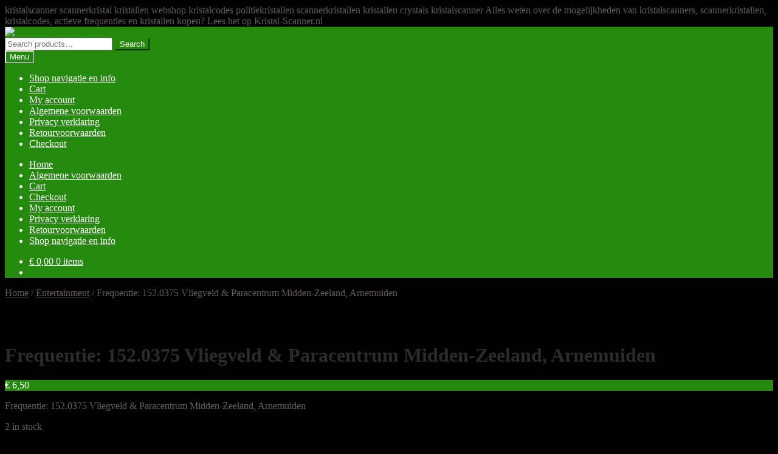

--- FILE ---
content_type: text/html; charset=UTF-8
request_url: https://kristallen.kristal-scanner.nl/product/frequentie152-0375-vliegveld-paracentrum-midden-zeeland-arnemuiden/
body_size: 14233
content:
<!doctype html>
<html lang="en-US">
<head>
<meta charset="UTF-8">
<meta name="viewport" content="width=device-width, initial-scale=1">
<link rel="profile" href="http://gmpg.org/xfn/11">
<link rel="pingback" href="https://kristallen.kristal-scanner.nl/xmlrpc.php">

<title>Frequentie: 152.0375 Vliegveld &#038; Paracentrum Midden-Zeeland, Arnemuiden &#8211; kristallen &#8211; kristal-scanner.nl</title>
<meta name='robots' content='max-image-preview:large, max-snippet:-1, max-video-preview:-1' />
<script>window._wca = window._wca || [];</script>
<link rel="canonical" href="https://kristallen.kristal-scanner.nl/product/frequentie152-0375-vliegveld-paracentrum-midden-zeeland-arnemuiden/">
<meta name="description" content="Frequentie: 152.0375 Vliegveld &amp; Paracentrum Midden-Zeeland, Arnemuiden">
<meta property="og:title" content="Frequentie: 152.0375 Vliegveld &#038; Paracentrum Midden-Zeeland, Arnemuiden &#8211; kristallen &#8211; kristal-scanner.nl">
<meta property="og:type" content="product">
<meta property="og:image" content="https://kristallen.kristal-scanner.nl/wp-content/uploads/luchtvaartproduct.png">
<meta property="og:image:width" content="375">
<meta property="og:image:height" content="250">
<meta property="og:image:alt" content="luchtvaartproduct">
<meta property="og:description" content="Frequentie: 152.0375 Vliegveld &amp; Paracentrum Midden-Zeeland, Arnemuiden">
<meta property="og:url" content="https://kristallen.kristal-scanner.nl/product/frequentie152-0375-vliegveld-paracentrum-midden-zeeland-arnemuiden/">
<meta property="og:locale" content="en_US">
<meta property="og:site_name" content="kristallen - kristal-scanner.nl">
<meta property="article:published_time" content="2021-12-01T11:11:39+00:00">
<meta property="article:modified_time" content="2025-10-03T09:59:01+00:00">
<meta property="og:updated_time" content="2025-10-03T09:59:01+00:00">
<meta property="product:price:amount" content="6.5">
<meta property="product:price:currency" content="EUR">
<meta property="og:availability" content="instock">
<meta property="og:type" content="product">
<meta name="twitter:card" content="summary_large_image">
<meta name="twitter:image" content="https://kristallen.kristal-scanner.nl/wp-content/uploads/luchtvaartproduct.png">
<link rel='dns-prefetch' href='//stats.wp.com' />
<link rel='dns-prefetch' href='//fonts.googleapis.com' />
<link rel="alternate" type="application/rss+xml" title="kristallen - kristal-scanner.nl &raquo; Feed" href="https://kristallen.kristal-scanner.nl/feed/" />
<link rel="alternate" type="application/rss+xml" title="kristallen - kristal-scanner.nl &raquo; Comments Feed" href="https://kristallen.kristal-scanner.nl/comments/feed/" />
<link rel="alternate" title="oEmbed (JSON)" type="application/json+oembed" href="https://kristallen.kristal-scanner.nl/wp-json/oembed/1.0/embed?url=https%3A%2F%2Fkristallen.kristal-scanner.nl%2Fproduct%2Ffrequentie152-0375-vliegveld-paracentrum-midden-zeeland-arnemuiden%2F" />
<link rel="alternate" title="oEmbed (XML)" type="text/xml+oembed" href="https://kristallen.kristal-scanner.nl/wp-json/oembed/1.0/embed?url=https%3A%2F%2Fkristallen.kristal-scanner.nl%2Fproduct%2Ffrequentie152-0375-vliegveld-paracentrum-midden-zeeland-arnemuiden%2F&#038;format=xml" />
<style id='wp-img-auto-sizes-contain-inline-css'>
img:is([sizes=auto i],[sizes^="auto," i]){contain-intrinsic-size:3000px 1500px}
/*# sourceURL=wp-img-auto-sizes-contain-inline-css */
</style>

<link rel='stylesheet' id='wp-block-library-css' href='https://kristallen.kristal-scanner.nl/wp-includes/css/dist/block-library/style.min.css?ver=6.9' media='all' />
<style id='global-styles-inline-css'>
:root{--wp--preset--aspect-ratio--square: 1;--wp--preset--aspect-ratio--4-3: 4/3;--wp--preset--aspect-ratio--3-4: 3/4;--wp--preset--aspect-ratio--3-2: 3/2;--wp--preset--aspect-ratio--2-3: 2/3;--wp--preset--aspect-ratio--16-9: 16/9;--wp--preset--aspect-ratio--9-16: 9/16;--wp--preset--color--black: #000000;--wp--preset--color--cyan-bluish-gray: #abb8c3;--wp--preset--color--white: #ffffff;--wp--preset--color--pale-pink: #f78da7;--wp--preset--color--vivid-red: #cf2e2e;--wp--preset--color--luminous-vivid-orange: #ff6900;--wp--preset--color--luminous-vivid-amber: #fcb900;--wp--preset--color--light-green-cyan: #7bdcb5;--wp--preset--color--vivid-green-cyan: #00d084;--wp--preset--color--pale-cyan-blue: #8ed1fc;--wp--preset--color--vivid-cyan-blue: #0693e3;--wp--preset--color--vivid-purple: #9b51e0;--wp--preset--gradient--vivid-cyan-blue-to-vivid-purple: linear-gradient(135deg,rgb(6,147,227) 0%,rgb(155,81,224) 100%);--wp--preset--gradient--light-green-cyan-to-vivid-green-cyan: linear-gradient(135deg,rgb(122,220,180) 0%,rgb(0,208,130) 100%);--wp--preset--gradient--luminous-vivid-amber-to-luminous-vivid-orange: linear-gradient(135deg,rgb(252,185,0) 0%,rgb(255,105,0) 100%);--wp--preset--gradient--luminous-vivid-orange-to-vivid-red: linear-gradient(135deg,rgb(255,105,0) 0%,rgb(207,46,46) 100%);--wp--preset--gradient--very-light-gray-to-cyan-bluish-gray: linear-gradient(135deg,rgb(238,238,238) 0%,rgb(169,184,195) 100%);--wp--preset--gradient--cool-to-warm-spectrum: linear-gradient(135deg,rgb(74,234,220) 0%,rgb(151,120,209) 20%,rgb(207,42,186) 40%,rgb(238,44,130) 60%,rgb(251,105,98) 80%,rgb(254,248,76) 100%);--wp--preset--gradient--blush-light-purple: linear-gradient(135deg,rgb(255,206,236) 0%,rgb(152,150,240) 100%);--wp--preset--gradient--blush-bordeaux: linear-gradient(135deg,rgb(254,205,165) 0%,rgb(254,45,45) 50%,rgb(107,0,62) 100%);--wp--preset--gradient--luminous-dusk: linear-gradient(135deg,rgb(255,203,112) 0%,rgb(199,81,192) 50%,rgb(65,88,208) 100%);--wp--preset--gradient--pale-ocean: linear-gradient(135deg,rgb(255,245,203) 0%,rgb(182,227,212) 50%,rgb(51,167,181) 100%);--wp--preset--gradient--electric-grass: linear-gradient(135deg,rgb(202,248,128) 0%,rgb(113,206,126) 100%);--wp--preset--gradient--midnight: linear-gradient(135deg,rgb(2,3,129) 0%,rgb(40,116,252) 100%);--wp--preset--font-size--small: 14px;--wp--preset--font-size--medium: 23px;--wp--preset--font-size--large: 26px;--wp--preset--font-size--x-large: 42px;--wp--preset--font-size--normal: 16px;--wp--preset--font-size--huge: 37px;--wp--preset--spacing--20: 0.44rem;--wp--preset--spacing--30: 0.67rem;--wp--preset--spacing--40: 1rem;--wp--preset--spacing--50: 1.5rem;--wp--preset--spacing--60: 2.25rem;--wp--preset--spacing--70: 3.38rem;--wp--preset--spacing--80: 5.06rem;--wp--preset--shadow--natural: 6px 6px 9px rgba(0, 0, 0, 0.2);--wp--preset--shadow--deep: 12px 12px 50px rgba(0, 0, 0, 0.4);--wp--preset--shadow--sharp: 6px 6px 0px rgba(0, 0, 0, 0.2);--wp--preset--shadow--outlined: 6px 6px 0px -3px rgb(255, 255, 255), 6px 6px rgb(0, 0, 0);--wp--preset--shadow--crisp: 6px 6px 0px rgb(0, 0, 0);}:root :where(.is-layout-flow) > :first-child{margin-block-start: 0;}:root :where(.is-layout-flow) > :last-child{margin-block-end: 0;}:root :where(.is-layout-flow) > *{margin-block-start: 24px;margin-block-end: 0;}:root :where(.is-layout-constrained) > :first-child{margin-block-start: 0;}:root :where(.is-layout-constrained) > :last-child{margin-block-end: 0;}:root :where(.is-layout-constrained) > *{margin-block-start: 24px;margin-block-end: 0;}:root :where(.is-layout-flex){gap: 24px;}:root :where(.is-layout-grid){gap: 24px;}body .is-layout-flex{display: flex;}.is-layout-flex{flex-wrap: wrap;align-items: center;}.is-layout-flex > :is(*, div){margin: 0;}body .is-layout-grid{display: grid;}.is-layout-grid > :is(*, div){margin: 0;}.has-black-color{color: var(--wp--preset--color--black) !important;}.has-cyan-bluish-gray-color{color: var(--wp--preset--color--cyan-bluish-gray) !important;}.has-white-color{color: var(--wp--preset--color--white) !important;}.has-pale-pink-color{color: var(--wp--preset--color--pale-pink) !important;}.has-vivid-red-color{color: var(--wp--preset--color--vivid-red) !important;}.has-luminous-vivid-orange-color{color: var(--wp--preset--color--luminous-vivid-orange) !important;}.has-luminous-vivid-amber-color{color: var(--wp--preset--color--luminous-vivid-amber) !important;}.has-light-green-cyan-color{color: var(--wp--preset--color--light-green-cyan) !important;}.has-vivid-green-cyan-color{color: var(--wp--preset--color--vivid-green-cyan) !important;}.has-pale-cyan-blue-color{color: var(--wp--preset--color--pale-cyan-blue) !important;}.has-vivid-cyan-blue-color{color: var(--wp--preset--color--vivid-cyan-blue) !important;}.has-vivid-purple-color{color: var(--wp--preset--color--vivid-purple) !important;}.has-black-background-color{background-color: var(--wp--preset--color--black) !important;}.has-cyan-bluish-gray-background-color{background-color: var(--wp--preset--color--cyan-bluish-gray) !important;}.has-white-background-color{background-color: var(--wp--preset--color--white) !important;}.has-pale-pink-background-color{background-color: var(--wp--preset--color--pale-pink) !important;}.has-vivid-red-background-color{background-color: var(--wp--preset--color--vivid-red) !important;}.has-luminous-vivid-orange-background-color{background-color: var(--wp--preset--color--luminous-vivid-orange) !important;}.has-luminous-vivid-amber-background-color{background-color: var(--wp--preset--color--luminous-vivid-amber) !important;}.has-light-green-cyan-background-color{background-color: var(--wp--preset--color--light-green-cyan) !important;}.has-vivid-green-cyan-background-color{background-color: var(--wp--preset--color--vivid-green-cyan) !important;}.has-pale-cyan-blue-background-color{background-color: var(--wp--preset--color--pale-cyan-blue) !important;}.has-vivid-cyan-blue-background-color{background-color: var(--wp--preset--color--vivid-cyan-blue) !important;}.has-vivid-purple-background-color{background-color: var(--wp--preset--color--vivid-purple) !important;}.has-black-border-color{border-color: var(--wp--preset--color--black) !important;}.has-cyan-bluish-gray-border-color{border-color: var(--wp--preset--color--cyan-bluish-gray) !important;}.has-white-border-color{border-color: var(--wp--preset--color--white) !important;}.has-pale-pink-border-color{border-color: var(--wp--preset--color--pale-pink) !important;}.has-vivid-red-border-color{border-color: var(--wp--preset--color--vivid-red) !important;}.has-luminous-vivid-orange-border-color{border-color: var(--wp--preset--color--luminous-vivid-orange) !important;}.has-luminous-vivid-amber-border-color{border-color: var(--wp--preset--color--luminous-vivid-amber) !important;}.has-light-green-cyan-border-color{border-color: var(--wp--preset--color--light-green-cyan) !important;}.has-vivid-green-cyan-border-color{border-color: var(--wp--preset--color--vivid-green-cyan) !important;}.has-pale-cyan-blue-border-color{border-color: var(--wp--preset--color--pale-cyan-blue) !important;}.has-vivid-cyan-blue-border-color{border-color: var(--wp--preset--color--vivid-cyan-blue) !important;}.has-vivid-purple-border-color{border-color: var(--wp--preset--color--vivid-purple) !important;}.has-vivid-cyan-blue-to-vivid-purple-gradient-background{background: var(--wp--preset--gradient--vivid-cyan-blue-to-vivid-purple) !important;}.has-light-green-cyan-to-vivid-green-cyan-gradient-background{background: var(--wp--preset--gradient--light-green-cyan-to-vivid-green-cyan) !important;}.has-luminous-vivid-amber-to-luminous-vivid-orange-gradient-background{background: var(--wp--preset--gradient--luminous-vivid-amber-to-luminous-vivid-orange) !important;}.has-luminous-vivid-orange-to-vivid-red-gradient-background{background: var(--wp--preset--gradient--luminous-vivid-orange-to-vivid-red) !important;}.has-very-light-gray-to-cyan-bluish-gray-gradient-background{background: var(--wp--preset--gradient--very-light-gray-to-cyan-bluish-gray) !important;}.has-cool-to-warm-spectrum-gradient-background{background: var(--wp--preset--gradient--cool-to-warm-spectrum) !important;}.has-blush-light-purple-gradient-background{background: var(--wp--preset--gradient--blush-light-purple) !important;}.has-blush-bordeaux-gradient-background{background: var(--wp--preset--gradient--blush-bordeaux) !important;}.has-luminous-dusk-gradient-background{background: var(--wp--preset--gradient--luminous-dusk) !important;}.has-pale-ocean-gradient-background{background: var(--wp--preset--gradient--pale-ocean) !important;}.has-electric-grass-gradient-background{background: var(--wp--preset--gradient--electric-grass) !important;}.has-midnight-gradient-background{background: var(--wp--preset--gradient--midnight) !important;}.has-small-font-size{font-size: var(--wp--preset--font-size--small) !important;}.has-medium-font-size{font-size: var(--wp--preset--font-size--medium) !important;}.has-large-font-size{font-size: var(--wp--preset--font-size--large) !important;}.has-x-large-font-size{font-size: var(--wp--preset--font-size--x-large) !important;}
/*# sourceURL=global-styles-inline-css */
</style>

<style id='classic-theme-styles-inline-css'>
/*! This file is auto-generated */
.wp-block-button__link{color:#fff;background-color:#32373c;border-radius:9999px;box-shadow:none;text-decoration:none;padding:calc(.667em + 2px) calc(1.333em + 2px);font-size:1.125em}.wp-block-file__button{background:#32373c;color:#fff;text-decoration:none}
/*# sourceURL=/wp-includes/css/classic-themes.min.css */
</style>
<link rel='stylesheet' id='storefront-gutenberg-blocks-css' href='https://kristallen.kristal-scanner.nl/wp-content/themes/storefront/assets/css/base/gutenberg-blocks.css?ver=4.6.1' media='all' />
<style id='storefront-gutenberg-blocks-inline-css'>

				.wp-block-button__link:not(.has-text-color) {
					color: #ffffff;
				}

				.wp-block-button__link:not(.has-text-color):hover,
				.wp-block-button__link:not(.has-text-color):focus,
				.wp-block-button__link:not(.has-text-color):active {
					color: #ffffff;
				}

				.wp-block-button__link:not(.has-background) {
					background-color: #24890d;
				}

				.wp-block-button__link:not(.has-background):hover,
				.wp-block-button__link:not(.has-background):focus,
				.wp-block-button__link:not(.has-background):active {
					border-color: #0b7000;
					background-color: #0b7000;
				}

				.wc-block-grid__products .wc-block-grid__product .wp-block-button__link {
					background-color: #24890d;
					border-color: #24890d;
					color: #ffffff;
				}

				.wp-block-quote footer,
				.wp-block-quote cite,
				.wp-block-quote__citation {
					color: #615d59;
				}

				.wp-block-pullquote cite,
				.wp-block-pullquote footer,
				.wp-block-pullquote__citation {
					color: #615d59;
				}

				.wp-block-image figcaption {
					color: #615d59;
				}

				.wp-block-separator.is-style-dots::before {
					color: #2b2b2b;
				}

				.wp-block-file a.wp-block-file__button {
					color: #ffffff;
					background-color: #24890d;
					border-color: #24890d;
				}

				.wp-block-file a.wp-block-file__button:hover,
				.wp-block-file a.wp-block-file__button:focus,
				.wp-block-file a.wp-block-file__button:active {
					color: #ffffff;
					background-color: #0b7000;
				}

				.wp-block-code,
				.wp-block-preformatted pre {
					color: #615d59;
				}

				.wp-block-table:not( .has-background ):not( .is-style-stripes ) tbody tr:nth-child(2n) td {
					background-color: #000000;
				}

				.wp-block-cover .wp-block-cover__inner-container h1:not(.has-text-color),
				.wp-block-cover .wp-block-cover__inner-container h2:not(.has-text-color),
				.wp-block-cover .wp-block-cover__inner-container h3:not(.has-text-color),
				.wp-block-cover .wp-block-cover__inner-container h4:not(.has-text-color),
				.wp-block-cover .wp-block-cover__inner-container h5:not(.has-text-color),
				.wp-block-cover .wp-block-cover__inner-container h6:not(.has-text-color) {
					color: #000000;
				}

				.wc-block-components-price-slider__range-input-progress,
				.rtl .wc-block-components-price-slider__range-input-progress {
					--range-color: #24890d;
				}

				/* Target only IE11 */
				@media all and (-ms-high-contrast: none), (-ms-high-contrast: active) {
					.wc-block-components-price-slider__range-input-progress {
						background: #24890d;
					}
				}

				.wc-block-components-button:not(.is-link) {
					background-color: #24890d;
					color: #ffffff;
				}

				.wc-block-components-button:not(.is-link):hover,
				.wc-block-components-button:not(.is-link):focus,
				.wc-block-components-button:not(.is-link):active {
					background-color: #0b7000;
					color: #ffffff;
				}

				.wc-block-components-button:not(.is-link):disabled {
					background-color: #24890d;
					color: #ffffff;
				}

				.wc-block-cart__submit-container {
					background-color: #000000;
				}

				.wc-block-cart__submit-container::before {
					color: rgba(70,70,70,0.5);
				}

				.wc-block-components-order-summary-item__quantity {
					background-color: #000000;
					border-color: #615d59;
					box-shadow: 0 0 0 2px #000000;
					color: #615d59;
				}
			
/*# sourceURL=storefront-gutenberg-blocks-inline-css */
</style>
<link rel='stylesheet' id='contact-form-7-css' href='https://kristallen.kristal-scanner.nl/wp-content/plugins/contact-form-7/includes/css/styles.css?ver=6.1.4' media='all' />
<link rel='stylesheet' id='photoswipe-css' href='https://kristallen.kristal-scanner.nl/wp-content/plugins/woocommerce/assets/css/photoswipe/photoswipe.min.css?ver=10.4.3' media='all' />
<link rel='stylesheet' id='photoswipe-default-skin-css' href='https://kristallen.kristal-scanner.nl/wp-content/plugins/woocommerce/assets/css/photoswipe/default-skin/default-skin.min.css?ver=10.4.3' media='all' />
<style id='woocommerce-inline-inline-css'>
.woocommerce form .form-row .required { visibility: visible; }
/*# sourceURL=woocommerce-inline-inline-css */
</style>
<link rel='stylesheet' id='storefront-style-css' href='https://kristallen.kristal-scanner.nl/wp-content/themes/storefront/style.css?ver=6.9' media='all' />
<style id='storefront-style-inline-css'>

			.main-navigation ul li a,
			.site-title a,
			ul.menu li a,
			.site-branding h1 a,
			button.menu-toggle,
			button.menu-toggle:hover,
			.handheld-navigation .dropdown-toggle {
				color: #ffffff;
			}

			button.menu-toggle,
			button.menu-toggle:hover {
				border-color: #ffffff;
			}

			.main-navigation ul li a:hover,
			.main-navigation ul li:hover > a,
			.site-title a:hover,
			.site-header ul.menu li.current-menu-item > a {
				color: #ffffff;
			}

			table:not( .has-background ) th {
				background-color: #000000;
			}

			table:not( .has-background ) tbody td {
				background-color: #000000;
			}

			table:not( .has-background ) tbody tr:nth-child(2n) td,
			fieldset,
			fieldset legend {
				background-color: #000000;
			}

			.site-header,
			.secondary-navigation ul ul,
			.main-navigation ul.menu > li.menu-item-has-children:after,
			.secondary-navigation ul.menu ul,
			.storefront-handheld-footer-bar,
			.storefront-handheld-footer-bar ul li > a,
			.storefront-handheld-footer-bar ul li.search .site-search,
			button.menu-toggle,
			button.menu-toggle:hover {
				background-color: #24890d;
			}

			p.site-description,
			.site-header,
			.storefront-handheld-footer-bar {
				color: #ffffff;
			}

			button.menu-toggle:after,
			button.menu-toggle:before,
			button.menu-toggle span:before {
				background-color: #ffffff;
			}

			h1, h2, h3, h4, h5, h6, .wc-block-grid__product-title {
				color: #2b2b2b;
			}

			.widget h1 {
				border-bottom-color: #2b2b2b;
			}

			body,
			.secondary-navigation a {
				color: #615d59;
			}

			.widget-area .widget a,
			.hentry .entry-header .posted-on a,
			.hentry .entry-header .post-author a,
			.hentry .entry-header .post-comments a,
			.hentry .entry-header .byline a {
				color: #66625e;
			}

			a {
				color: #24890d;
			}

			a:focus,
			button:focus,
			.button.alt:focus,
			input:focus,
			textarea:focus,
			input[type="button"]:focus,
			input[type="reset"]:focus,
			input[type="submit"]:focus,
			input[type="email"]:focus,
			input[type="tel"]:focus,
			input[type="url"]:focus,
			input[type="password"]:focus,
			input[type="search"]:focus {
				outline-color: #24890d;
			}

			button, input[type="button"], input[type="reset"], input[type="submit"], .button, .widget a.button {
				background-color: #24890d;
				border-color: #24890d;
				color: #ffffff;
			}

			button:hover, input[type="button"]:hover, input[type="reset"]:hover, input[type="submit"]:hover, .button:hover, .widget a.button:hover {
				background-color: #0b7000;
				border-color: #0b7000;
				color: #ffffff;
			}

			button.alt, input[type="button"].alt, input[type="reset"].alt, input[type="submit"].alt, .button.alt, .widget-area .widget a.button.alt {
				background-color: #24890d;
				border-color: #24890d;
				color: #ffffff;
			}

			button.alt:hover, input[type="button"].alt:hover, input[type="reset"].alt:hover, input[type="submit"].alt:hover, .button.alt:hover, .widget-area .widget a.button.alt:hover {
				background-color: #0b7000;
				border-color: #0b7000;
				color: #ffffff;
			}

			.pagination .page-numbers li .page-numbers.current {
				background-color: #000000;
				color: #57534f;
			}

			#comments .comment-list .comment-content .comment-text {
				background-color: #000000;
			}

			.site-footer {
				background-color: #2b2b2b;
				color: #ffffff;
			}

			.site-footer a:not(.button):not(.components-button) {
				color: #24890d;
			}

			.site-footer .storefront-handheld-footer-bar a:not(.button):not(.components-button) {
				color: #ffffff;
			}

			.site-footer h1, .site-footer h2, .site-footer h3, .site-footer h4, .site-footer h5, .site-footer h6, .site-footer .widget .widget-title, .site-footer .widget .widgettitle {
				color: #ffffff;
			}

			.page-template-template-homepage.has-post-thumbnail .type-page.has-post-thumbnail .entry-title {
				color: #000000;
			}

			.page-template-template-homepage.has-post-thumbnail .type-page.has-post-thumbnail .entry-content {
				color: #000000;
			}

			@media screen and ( min-width: 768px ) {
				.secondary-navigation ul.menu a:hover {
					color: #ffffff;
				}

				.secondary-navigation ul.menu a {
					color: #ffffff;
				}

				.main-navigation ul.menu ul.sub-menu,
				.main-navigation ul.nav-menu ul.children {
					background-color: #157a00;
				}

				.site-header {
					border-bottom-color: #157a00;
				}
			}
/*# sourceURL=storefront-style-inline-css */
</style>
<link rel='stylesheet' id='storefront-icons-css' href='https://kristallen.kristal-scanner.nl/wp-content/themes/storefront/assets/css/base/icons.css?ver=4.6.1' media='all' />
<link rel='stylesheet' id='storefront-fonts-css' href='https://fonts.googleapis.com/css?family=Source+Sans+Pro%3A400%2C300%2C300italic%2C400italic%2C600%2C700%2C900&#038;subset=latin%2Clatin-ext&#038;ver=4.6.1' media='all' />
<link rel='stylesheet' id='storefront-jetpack-widgets-css' href='https://kristallen.kristal-scanner.nl/wp-content/themes/storefront/assets/css/jetpack/widgets.css?ver=4.6.1' media='all' />
<link rel='stylesheet' id='storefront-woocommerce-style-css' href='https://kristallen.kristal-scanner.nl/wp-content/themes/storefront/assets/css/woocommerce/woocommerce.css?ver=4.6.1' media='all' />
<style id='storefront-woocommerce-style-inline-css'>
@font-face {
				font-family: star;
				src: url(https://kristallen.kristal-scanner.nl/wp-content/plugins/woocommerce/assets/fonts/star.eot);
				src:
					url(https://kristallen.kristal-scanner.nl/wp-content/plugins/woocommerce/assets/fonts/star.eot?#iefix) format("embedded-opentype"),
					url(https://kristallen.kristal-scanner.nl/wp-content/plugins/woocommerce/assets/fonts/star.woff) format("woff"),
					url(https://kristallen.kristal-scanner.nl/wp-content/plugins/woocommerce/assets/fonts/star.ttf) format("truetype"),
					url(https://kristallen.kristal-scanner.nl/wp-content/plugins/woocommerce/assets/fonts/star.svg#star) format("svg");
				font-weight: 400;
				font-style: normal;
			}
			@font-face {
				font-family: WooCommerce;
				src: url(https://kristallen.kristal-scanner.nl/wp-content/plugins/woocommerce/assets/fonts/WooCommerce.eot);
				src:
					url(https://kristallen.kristal-scanner.nl/wp-content/plugins/woocommerce/assets/fonts/WooCommerce.eot?#iefix) format("embedded-opentype"),
					url(https://kristallen.kristal-scanner.nl/wp-content/plugins/woocommerce/assets/fonts/WooCommerce.woff) format("woff"),
					url(https://kristallen.kristal-scanner.nl/wp-content/plugins/woocommerce/assets/fonts/WooCommerce.ttf) format("truetype"),
					url(https://kristallen.kristal-scanner.nl/wp-content/plugins/woocommerce/assets/fonts/WooCommerce.svg#WooCommerce) format("svg");
				font-weight: 400;
				font-style: normal;
			}

			a.cart-contents,
			.site-header-cart .widget_shopping_cart a {
				color: #ffffff;
			}

			a.cart-contents:hover,
			.site-header-cart .widget_shopping_cart a:hover,
			.site-header-cart:hover > li > a {
				color: #ffffff;
			}

			table.cart td.product-remove,
			table.cart td.actions {
				border-top-color: #000000;
			}

			.storefront-handheld-footer-bar ul li.cart .count {
				background-color: #ffffff;
				color: #24890d;
				border-color: #24890d;
			}

			.woocommerce-tabs ul.tabs li.active a,
			ul.products li.product .price,
			.onsale,
			.wc-block-grid__product-onsale,
			.widget_search form:before,
			.widget_product_search form:before {
				color: #615d59;
			}

			.woocommerce-breadcrumb a,
			a.woocommerce-review-link,
			.product_meta a {
				color: #66625e;
			}

			.wc-block-grid__product-onsale,
			.onsale {
				border-color: #615d59;
			}

			.star-rating span:before,
			.quantity .plus, .quantity .minus,
			p.stars a:hover:after,
			p.stars a:after,
			.star-rating span:before,
			#payment .payment_methods li input[type=radio]:first-child:checked+label:before {
				color: #24890d;
			}

			.widget_price_filter .ui-slider .ui-slider-range,
			.widget_price_filter .ui-slider .ui-slider-handle {
				background-color: #24890d;
			}

			.order_details {
				background-color: #000000;
			}

			.order_details > li {
				border-bottom: 1px dotted #000000;
			}

			.order_details:before,
			.order_details:after {
				background: -webkit-linear-gradient(transparent 0,transparent 0),-webkit-linear-gradient(135deg,#000000 33.33%,transparent 33.33%),-webkit-linear-gradient(45deg,#000000 33.33%,transparent 33.33%)
			}

			#order_review {
				background-color: #000000;
			}

			#payment .payment_methods > li .payment_box,
			#payment .place-order {
				background-color: #000000;
			}

			#payment .payment_methods > li:not(.woocommerce-notice) {
				background-color: #000000;
			}

			#payment .payment_methods > li:not(.woocommerce-notice):hover {
				background-color: #000000;
			}

			.woocommerce-pagination .page-numbers li .page-numbers.current {
				background-color: #000000;
				color: #57534f;
			}

			.wc-block-grid__product-onsale,
			.onsale,
			.woocommerce-pagination .page-numbers li .page-numbers:not(.current) {
				color: #615d59;
			}

			p.stars a:before,
			p.stars a:hover~a:before,
			p.stars.selected a.active~a:before {
				color: #615d59;
			}

			p.stars.selected a.active:before,
			p.stars:hover a:before,
			p.stars.selected a:not(.active):before,
			p.stars.selected a.active:before {
				color: #24890d;
			}

			.single-product div.product .woocommerce-product-gallery .woocommerce-product-gallery__trigger {
				background-color: #24890d;
				color: #ffffff;
			}

			.single-product div.product .woocommerce-product-gallery .woocommerce-product-gallery__trigger:hover {
				background-color: #0b7000;
				border-color: #0b7000;
				color: #ffffff;
			}

			.button.added_to_cart:focus,
			.button.wc-forward:focus {
				outline-color: #24890d;
			}

			.added_to_cart,
			.site-header-cart .widget_shopping_cart a.button,
			.wc-block-grid__products .wc-block-grid__product .wp-block-button__link {
				background-color: #24890d;
				border-color: #24890d;
				color: #ffffff;
			}

			.added_to_cart:hover,
			.site-header-cart .widget_shopping_cart a.button:hover,
			.wc-block-grid__products .wc-block-grid__product .wp-block-button__link:hover {
				background-color: #0b7000;
				border-color: #0b7000;
				color: #ffffff;
			}

			.added_to_cart.alt, .added_to_cart, .widget a.button.checkout {
				background-color: #24890d;
				border-color: #24890d;
				color: #ffffff;
			}

			.added_to_cart.alt:hover, .added_to_cart:hover, .widget a.button.checkout:hover {
				background-color: #0b7000;
				border-color: #0b7000;
				color: #ffffff;
			}

			.button.loading {
				color: #24890d;
			}

			.button.loading:hover {
				background-color: #24890d;
			}

			.button.loading:after {
				color: #ffffff;
			}

			@media screen and ( min-width: 768px ) {
				.site-header-cart .widget_shopping_cart,
				.site-header .product_list_widget li .quantity {
					color: #ffffff;
				}

				.site-header-cart .widget_shopping_cart .buttons,
				.site-header-cart .widget_shopping_cart .total {
					background-color: #1a7f03;
				}

				.site-header-cart .widget_shopping_cart {
					background-color: #157a00;
				}
			}
				.storefront-product-pagination a {
					color: #615d59;
					background-color: #000000;
				}
				.storefront-sticky-add-to-cart {
					color: #615d59;
					background-color: #000000;
				}

				.storefront-sticky-add-to-cart a:not(.button) {
					color: #ffffff;
				}
/*# sourceURL=storefront-woocommerce-style-inline-css */
</style>
<link rel='stylesheet' id='storefront-child-style-css' href='https://kristallen.kristal-scanner.nl/wp-content/themes/deli/style.css?ver=2.0.15' media='all' />
<style id='storefront-child-style-inline-css'>

			.main-navigation ul li:hover > a,
			a.cart-contents:hover,
			.site-header-cart .widget_shopping_cart a:hover,
			.site-header-cart:hover > li > a {
				color: #cdcdcd;
			}

			.woocommerce-breadcrumb a:hover {
				color: #ffffff;
			}

			.single-product div.product .summary .price {
				color: #24890d;
			}

			.header-widget-region {
				color: #ffffff;
			}

			.header-widget-region a:not(.button) {
				color: #24890d;
			}

			.single-product div.product .summary .price {
				color: #ffffff;
				background-color: #24890d;
			}

			.header-widget-region h1, .header-widget-region h2, .header-widget-region h3, .header-widget-region h4, .header-widget-region h5, .header-widget-region h6 {
				color: #ffffff;
			}

			.main-navigation ul li.smm-active li ul.products li.product h3,
			.main-navigation ul li.smm-active li ul.products li.product .price {
				color: #ffffff;
			}

			.order_details {
				background-color: #ffffff;
			}

			.order_details > li {
				border-bottom: 1px dotted #ffffff;
			}

			.order_details:before,
			.order_details:after {
				background: -webkit-linear-gradient(transparent 0,transparent 0),-webkit-linear-gradient(135deg,#ffffff 33.33%,transparent 33.33%),-webkit-linear-gradient(45deg,#ffffff 33.33%,transparent 33.33%)
			}

			@media screen and (min-width: 768px) {
				.deli-primary-navigation {
					background:#24890d;
				}

				.smm-mega-menu {
					background:#1f8408;
				}
			}
/*# sourceURL=storefront-child-style-inline-css */
</style>
<link rel='stylesheet' id='copse-css' href='//fonts.googleapis.com/css?family=Copse&#038;ver=6.9' media='all' />
<link rel='stylesheet' id='anonymous-pro-css' href='//fonts.googleapis.com/css?family=Anonymous+Pro%3A400%2C400italic%2C700&#038;ver=6.9' media='all' />
<link rel='stylesheet' id='kalam-css' href='//fonts.googleapis.com/css?family=Kalam%3A400%2C700&#038;ver=6.9' media='all' />
<link rel='stylesheet' id='oswald-css' href='//fonts.googleapis.com/css?family=Oswald&#038;ver=6.9' media='all' />
<link rel='stylesheet' id='storefront-woocommerce-brands-style-css' href='https://kristallen.kristal-scanner.nl/wp-content/themes/storefront/assets/css/woocommerce/extensions/brands.css?ver=4.6.1' media='all' />
<script id="rs_eucc_js_load-js-extra">
var rs_eucc_js = {"cc_assets":"https://kristallen.kristal-scanner.nl/wp-content/plugins/eu-cookie-consent/eucc/cookieconsent2/css/"};
//# sourceURL=rs_eucc_js_load-js-extra
</script>
<script src="https://kristallen.kristal-scanner.nl/wp-content/plugins/eu-cookie-consent/eucc/cookieconsent2/js/cookieconsent.min.js?ver=1.0.9" id="rs_eucc_js_load-js"></script>
<script src="https://kristallen.kristal-scanner.nl/wp-includes/js/jquery/jquery.min.js?ver=3.7.1" id="jquery-core-js"></script>
<script src="https://kristallen.kristal-scanner.nl/wp-includes/js/jquery/jquery-migrate.min.js?ver=3.4.1" id="jquery-migrate-js"></script>
<script src="https://kristallen.kristal-scanner.nl/wp-content/plugins/woocommerce/assets/js/jquery-blockui/jquery.blockUI.min.js?ver=2.7.0-wc.10.4.3" id="wc-jquery-blockui-js" defer data-wp-strategy="defer"></script>
<script id="wc-add-to-cart-js-extra">
var wc_add_to_cart_params = {"ajax_url":"/wp-admin/admin-ajax.php","wc_ajax_url":"/?wc-ajax=%%endpoint%%","i18n_view_cart":"View cart","cart_url":"https://kristallen.kristal-scanner.nl/cart/","is_cart":"","cart_redirect_after_add":"no"};
//# sourceURL=wc-add-to-cart-js-extra
</script>
<script src="https://kristallen.kristal-scanner.nl/wp-content/plugins/woocommerce/assets/js/frontend/add-to-cart.min.js?ver=10.4.3" id="wc-add-to-cart-js" defer data-wp-strategy="defer"></script>
<script src="https://kristallen.kristal-scanner.nl/wp-content/plugins/woocommerce/assets/js/zoom/jquery.zoom.min.js?ver=1.7.21-wc.10.4.3" id="wc-zoom-js" defer data-wp-strategy="defer"></script>
<script src="https://kristallen.kristal-scanner.nl/wp-content/plugins/woocommerce/assets/js/flexslider/jquery.flexslider.min.js?ver=2.7.2-wc.10.4.3" id="wc-flexslider-js" defer data-wp-strategy="defer"></script>
<script src="https://kristallen.kristal-scanner.nl/wp-content/plugins/woocommerce/assets/js/photoswipe/photoswipe.min.js?ver=4.1.1-wc.10.4.3" id="wc-photoswipe-js" defer data-wp-strategy="defer"></script>
<script src="https://kristallen.kristal-scanner.nl/wp-content/plugins/woocommerce/assets/js/photoswipe/photoswipe-ui-default.min.js?ver=4.1.1-wc.10.4.3" id="wc-photoswipe-ui-default-js" defer data-wp-strategy="defer"></script>
<script id="wc-single-product-js-extra">
var wc_single_product_params = {"i18n_required_rating_text":"Please select a rating","i18n_rating_options":["1 of 5 stars","2 of 5 stars","3 of 5 stars","4 of 5 stars","5 of 5 stars"],"i18n_product_gallery_trigger_text":"View full-screen image gallery","review_rating_required":"yes","flexslider":{"rtl":false,"animation":"slide","smoothHeight":true,"directionNav":false,"controlNav":"thumbnails","slideshow":false,"animationSpeed":500,"animationLoop":false,"allowOneSlide":false},"zoom_enabled":"1","zoom_options":[],"photoswipe_enabled":"1","photoswipe_options":{"shareEl":false,"closeOnScroll":false,"history":false,"hideAnimationDuration":0,"showAnimationDuration":0},"flexslider_enabled":"1"};
//# sourceURL=wc-single-product-js-extra
</script>
<script src="https://kristallen.kristal-scanner.nl/wp-content/plugins/woocommerce/assets/js/frontend/single-product.min.js?ver=10.4.3" id="wc-single-product-js" defer data-wp-strategy="defer"></script>
<script src="https://kristallen.kristal-scanner.nl/wp-content/plugins/woocommerce/assets/js/js-cookie/js.cookie.min.js?ver=2.1.4-wc.10.4.3" id="wc-js-cookie-js" defer data-wp-strategy="defer"></script>
<script id="woocommerce-js-extra">
var woocommerce_params = {"ajax_url":"/wp-admin/admin-ajax.php","wc_ajax_url":"/?wc-ajax=%%endpoint%%","i18n_password_show":"Show password","i18n_password_hide":"Hide password"};
//# sourceURL=woocommerce-js-extra
</script>
<script src="https://kristallen.kristal-scanner.nl/wp-content/plugins/woocommerce/assets/js/frontend/woocommerce.min.js?ver=10.4.3" id="woocommerce-js" defer data-wp-strategy="defer"></script>
<script id="wc-cart-fragments-js-extra">
var wc_cart_fragments_params = {"ajax_url":"/wp-admin/admin-ajax.php","wc_ajax_url":"/?wc-ajax=%%endpoint%%","cart_hash_key":"wc_cart_hash_e6d84450692e1c72cb0c1bcb416e43c3","fragment_name":"wc_fragments_e6d84450692e1c72cb0c1bcb416e43c3","request_timeout":"5000"};
//# sourceURL=wc-cart-fragments-js-extra
</script>
<script src="https://kristallen.kristal-scanner.nl/wp-content/plugins/woocommerce/assets/js/frontend/cart-fragments.min.js?ver=10.4.3" id="wc-cart-fragments-js" defer data-wp-strategy="defer"></script>
<script src="https://stats.wp.com/s-202605.js" id="woocommerce-analytics-js" defer data-wp-strategy="defer"></script>
<link rel="https://api.w.org/" href="https://kristallen.kristal-scanner.nl/wp-json/" /><link rel="alternate" title="JSON" type="application/json" href="https://kristallen.kristal-scanner.nl/wp-json/wp/v2/product/27726" /><link rel="EditURI" type="application/rsd+xml" title="RSD" href="https://kristallen.kristal-scanner.nl/xmlrpc.php?rsd" />
<meta name="generator" content="WordPress 6.9" />
<meta name="generator" content="WooCommerce 10.4.3" />
<link rel='shortlink' href='https://kristallen.kristal-scanner.nl/?p=27726' />
<script type="text/javascript">window.cookieconsent_options = {"message":"Deze website maakt gebruik van cookies om ervoor te zorgen dat u de beste ervaring op onze website krijgt.","dismiss":"Akkoord","learnMore":"Meer info","link":"https://kristallen.kristal-scanner.nl/privacy-verklaring/","theme":"dark-bottom","target":"_blank"};</script>	<style>img#wpstats{display:none}</style>
			<noscript><style>.woocommerce-product-gallery{ opacity: 1 !important; }</style></noscript>
	kristalscanner scannerkristal kristallen webshop kristalcodes politiekristallen scannerkristallen kristallen crystals kristalscanner<style id="custom-background-css">
body.custom-background { background-color: #000000; }
</style>
	<link rel="alternate" type="application/rss+xml" title="RSS" href="https://kristallen.kristal-scanner.nl/rsslatest.xml" /><link rel='stylesheet' id='wc-blocks-style-css' href='https://kristallen.kristal-scanner.nl/wp-content/plugins/woocommerce/assets/client/blocks/wc-blocks.css?ver=wc-10.4.3' media='all' />
</head>

<body class="wp-singular product-template-default single single-product postid-27726 custom-background wp-custom-logo wp-embed-responsive wp-theme-storefront wp-child-theme-deli theme-storefront woocommerce woocommerce-page woocommerce-no-js storefront-2-3 left-sidebar woocommerce-active">

Alles weten over de mogelijkheden van kristalscanners, scannerkristallen, kristalcodes, actieve frequenties en kristallen kopen? Lees het op Kristal-Scanner.nl

<div id="page" class="hfeed site">
	
	<header id="masthead" class="site-header" role="banner" style="background-image: url(https://kristallen.kristal-scanner.nl/wp-content/uploads/cropped-cropped-Cuna_4000_website_header-1.jpg); ">

		<div class="col-full">		<a class="skip-link screen-reader-text" href="#site-navigation">Skip to navigation</a>
		<a class="skip-link screen-reader-text" href="#content">Skip to content</a>
				<div class="site-branding">
			<a href="https://kristallen.kristal-scanner.nl/" class="custom-logo-link" rel="home"><img width="803" height="161" src="https://kristallen.kristal-scanner.nl/wp-content/uploads/kristal-scanner.png" class="custom-logo" alt="kristallen &#8211; kristal-scanner.nl" decoding="async" fetchpriority="high" srcset="https://kristallen.kristal-scanner.nl/wp-content/uploads/kristal-scanner.png 803w, https://kristallen.kristal-scanner.nl/wp-content/uploads/kristal-scanner-530x106.png 530w, https://kristallen.kristal-scanner.nl/wp-content/uploads/kristal-scanner-300x60.png 300w, https://kristallen.kristal-scanner.nl/wp-content/uploads/kristal-scanner-768x154.png 768w" sizes="(max-width: 803px) 100vw, 803px" /></a>		</div>
					<div class="site-search">
				<div class="widget woocommerce widget_product_search"><form role="search" method="get" class="woocommerce-product-search" action="https://kristallen.kristal-scanner.nl/">
	<label class="screen-reader-text" for="woocommerce-product-search-field-0">Search for:</label>
	<input type="search" id="woocommerce-product-search-field-0" class="search-field" placeholder="Search products&hellip;" value="" name="s" />
	<button type="submit" value="Search" class="">Search</button>
	<input type="hidden" name="post_type" value="product" />
</form>
</div>			</div>
			</div><div class="storefront-primary-navigation"><div class="col-full"><section class="deli-primary-navigation">		<nav id="site-navigation" class="main-navigation" role="navigation" aria-label="Primary Navigation">
		<button id="site-navigation-menu-toggle" class="menu-toggle" aria-controls="site-navigation" aria-expanded="false"><span>Menu</span></button>
			<div class="primary-navigation"><ul id="menu-hoofdmenu" class="menu"><li id="menu-item-24833" class="menu-item menu-item-type-post_type menu-item-object-page menu-item-24833"><a href="https://kristallen.kristal-scanner.nl/shop-navigatie-en-info/">Shop navigatie en info</a></li>
<li id="menu-item-23607" class="menu-item menu-item-type-post_type menu-item-object-page menu-item-23607"><a href="https://kristallen.kristal-scanner.nl/cart/">Cart</a></li>
<li id="menu-item-23605" class="menu-item menu-item-type-post_type menu-item-object-page menu-item-23605"><a href="https://kristallen.kristal-scanner.nl/my-account/">My account</a></li>
<li id="menu-item-23603" class="menu-item menu-item-type-post_type menu-item-object-page menu-item-23603"><a href="https://kristallen.kristal-scanner.nl/algemene-voorwaarden/">Algemene voorwaarden</a></li>
<li id="menu-item-23602" class="menu-item menu-item-type-post_type menu-item-object-page menu-item-23602"><a href="https://kristallen.kristal-scanner.nl/privacy-verklaring/">Privacy verklaring</a></li>
<li id="menu-item-23604" class="menu-item menu-item-type-post_type menu-item-object-page menu-item-23604"><a href="https://kristallen.kristal-scanner.nl/refund_returns/">Retourvoorwaarden</a></li>
<li id="menu-item-23606" class="menu-item menu-item-type-post_type menu-item-object-page menu-item-23606"><a href="https://kristallen.kristal-scanner.nl/checkout/">Checkout</a></li>
</ul></div><div class="menu"><ul>
<li ><a href="https://kristallen.kristal-scanner.nl/">Home</a></li><li class="page_item page-item-23592"><a href="https://kristallen.kristal-scanner.nl/algemene-voorwaarden/">Algemene voorwaarden</a></li>
<li class="page_item page-item-8"><a href="https://kristallen.kristal-scanner.nl/cart/">Cart</a></li>
<li class="page_item page-item-9"><a href="https://kristallen.kristal-scanner.nl/checkout/">Checkout</a></li>
<li class="page_item page-item-10"><a href="https://kristallen.kristal-scanner.nl/my-account/">My account</a></li>
<li class="page_item page-item-23596"><a href="https://kristallen.kristal-scanner.nl/privacy-verklaring/">Privacy verklaring</a></li>
<li class="page_item page-item-11"><a href="https://kristallen.kristal-scanner.nl/refund_returns/">Retourvoorwaarden</a></li>
<li class="page_item page-item-24831"><a href="https://kristallen.kristal-scanner.nl/shop-navigatie-en-info/">Shop navigatie en info</a></li>
</ul></div>
		</nav><!-- #site-navigation -->
				<ul id="site-header-cart" class="site-header-cart menu">
			<li class="">
							<a class="cart-contents" href="https://kristallen.kristal-scanner.nl/cart/" title="View your shopping cart">
								<span class="woocommerce-Price-amount amount"><span class="woocommerce-Price-currencySymbol">&euro;</span>&nbsp;0,00</span> <span class="count">0 items</span>
			</a>
					</li>
			<li>
				<div class="widget woocommerce widget_shopping_cart"><div class="widget_shopping_cart_content"></div></div>			</li>
		</ul>
			</section></div></div>
	</header><!-- #masthead -->

	<div class="storefront-breadcrumb"><div class="col-full"><nav class="woocommerce-breadcrumb" aria-label="breadcrumbs"><a href="https://kristallen.kristal-scanner.nl">Home</a><span class="breadcrumb-separator"> / </span><a href="https://kristallen.kristal-scanner.nl/product-category/entertainment/">Entertainment</a><span class="breadcrumb-separator"> / </span>Frequentie: 152.0375 Vliegveld &#038; Paracentrum Midden-Zeeland, Arnemuiden</nav></div></div>
	<div id="content" class="site-content" tabindex="-1">
		<div class="col-full">

		<div class="deli-content-wrapper"><div class="woocommerce"></div>
			<div id="primary" class="content-area">
			<main id="main" class="site-main" role="main">
		
					
			<div class="woocommerce-notices-wrapper"></div><div id="product-27726" class="product type-product post-27726 status-publish first instock product_cat-entertainment product_cat-luchtvaart product_cat-recreatie product_tag-arnemuiden product_tag-vliegveld-paracentrum-midden-zeeland has-post-thumbnail shipping-taxable purchasable product-type-simple">

	<div class="woocommerce-product-gallery woocommerce-product-gallery--with-images woocommerce-product-gallery--columns-4 images" data-columns="4" style="opacity: 0; transition: opacity .25s ease-in-out;">
	<div class="woocommerce-product-gallery__wrapper">
		<div data-thumb="https://kristallen.kristal-scanner.nl/wp-content/uploads/luchtvaartproduct-100x100.png" data-thumb-alt="Frequentie: 152.0375 Vliegveld &amp; Paracentrum Midden-Zeeland, Arnemuiden" data-thumb-srcset="https://kristallen.kristal-scanner.nl/wp-content/uploads/luchtvaartproduct-100x100.png 100w, https://kristallen.kristal-scanner.nl/wp-content/uploads/luchtvaartproduct-241x241.png 241w, https://kristallen.kristal-scanner.nl/wp-content/uploads/luchtvaartproduct-150x150.png 150w"  data-thumb-sizes="(max-width: 100px) 100vw, 100px" class="woocommerce-product-gallery__image"><a href="https://kristallen.kristal-scanner.nl/wp-content/uploads/luchtvaartproduct.png"><img width="375" height="250" src="https://kristallen.kristal-scanner.nl/wp-content/uploads/luchtvaartproduct.png" class="wp-post-image" alt="Frequentie: 152.0375 Vliegveld &amp; Paracentrum Midden-Zeeland, Arnemuiden" data-caption="" data-src="https://kristallen.kristal-scanner.nl/wp-content/uploads/luchtvaartproduct.png" data-large_image="https://kristallen.kristal-scanner.nl/wp-content/uploads/luchtvaartproduct.png" data-large_image_width="375" data-large_image_height="250" decoding="async" srcset="https://kristallen.kristal-scanner.nl/wp-content/uploads/luchtvaartproduct.png 375w, https://kristallen.kristal-scanner.nl/wp-content/uploads/luchtvaartproduct-300x200.png 300w" sizes="(max-width: 375px) 100vw, 375px" /></a></div><div data-thumb="https://kristallen.kristal-scanner.nl/wp-content/uploads/entertainmentproduct-100x100.png" data-thumb-alt="Frequentie: 152.0375 Vliegveld &amp; Paracentrum Midden-Zeeland, Arnemuiden - Image 2" data-thumb-srcset="https://kristallen.kristal-scanner.nl/wp-content/uploads/entertainmentproduct-100x100.png 100w, https://kristallen.kristal-scanner.nl/wp-content/uploads/entertainmentproduct-241x241.png 241w, https://kristallen.kristal-scanner.nl/wp-content/uploads/entertainmentproduct-150x150.png 150w"  data-thumb-sizes="(max-width: 100px) 100vw, 100px" class="woocommerce-product-gallery__image"><a href="https://kristallen.kristal-scanner.nl/wp-content/uploads/entertainmentproduct.png"><img width="250" height="256" src="https://kristallen.kristal-scanner.nl/wp-content/uploads/entertainmentproduct.png" class="" alt="Frequentie: 152.0375 Vliegveld &amp; Paracentrum Midden-Zeeland, Arnemuiden - Image 2" data-caption="" data-src="https://kristallen.kristal-scanner.nl/wp-content/uploads/entertainmentproduct.png" data-large_image="https://kristallen.kristal-scanner.nl/wp-content/uploads/entertainmentproduct.png" data-large_image_width="250" data-large_image_height="256" decoding="async" /></a></div><div data-thumb="https://kristallen.kristal-scanner.nl/wp-content/uploads/Logo_Recreatie-1-100x100.png" data-thumb-alt="Frequentie: 152.0375 Vliegveld &amp; Paracentrum Midden-Zeeland, Arnemuiden - Image 3" data-thumb-srcset="https://kristallen.kristal-scanner.nl/wp-content/uploads/Logo_Recreatie-1-100x100.png 100w, https://kristallen.kristal-scanner.nl/wp-content/uploads/Logo_Recreatie-1-150x150.png 150w, https://kristallen.kristal-scanner.nl/wp-content/uploads/Logo_Recreatie-1.png 200w"  data-thumb-sizes="(max-width: 100px) 100vw, 100px" class="woocommerce-product-gallery__image"><a href="https://kristallen.kristal-scanner.nl/wp-content/uploads/Logo_Recreatie-1.png"><img width="200" height="200" src="https://kristallen.kristal-scanner.nl/wp-content/uploads/Logo_Recreatie-1.png" class="" alt="Frequentie: 152.0375 Vliegveld &amp; Paracentrum Midden-Zeeland, Arnemuiden - Image 3" data-caption="" data-src="https://kristallen.kristal-scanner.nl/wp-content/uploads/Logo_Recreatie-1.png" data-large_image="https://kristallen.kristal-scanner.nl/wp-content/uploads/Logo_Recreatie-1.png" data-large_image_width="200" data-large_image_height="200" decoding="async" srcset="https://kristallen.kristal-scanner.nl/wp-content/uploads/Logo_Recreatie-1.png 200w, https://kristallen.kristal-scanner.nl/wp-content/uploads/Logo_Recreatie-1-150x150.png 150w, https://kristallen.kristal-scanner.nl/wp-content/uploads/Logo_Recreatie-1-100x100.png 100w" sizes="(max-width: 200px) 100vw, 200px" /></a></div>	</div>
</div>

	<div class="summary entry-summary">
		<h1 class="product_title entry-title">Frequentie: 152.0375 Vliegveld &#038; Paracentrum Midden-Zeeland, Arnemuiden</h1><p class="price"><span class="woocommerce-Price-amount amount"><bdi><span class="woocommerce-Price-currencySymbol">&euro;</span>&nbsp;6,50</bdi></span></p>
<div class="woocommerce-product-details__short-description">
	<p>Frequentie: 152.0375 Vliegveld &#038; Paracentrum Midden-Zeeland, Arnemuiden</p>
</div>
<p class="stock in-stock">2 in stock</p>

	
	<form class="cart" action="https://kristallen.kristal-scanner.nl/product/frequentie152-0375-vliegveld-paracentrum-midden-zeeland-arnemuiden/" method="post" enctype='multipart/form-data'>
		
		<div class="quantity">
		<label class="screen-reader-text" for="quantity_697e9d63965ba">Frequentie: 152.0375 Vliegveld &amp; Paracentrum Midden-Zeeland, Arnemuiden quantity</label>
	<input
		type="number"
				id="quantity_697e9d63965ba"
		class="input-text qty text"
		name="quantity"
		value="1"
		aria-label="Product quantity"
				min="1"
					max="2"
							step="1"
			placeholder=""
			inputmode="numeric"
			autocomplete="off"
			/>
	</div>

		<button type="submit" name="add-to-cart" value="27726" class="single_add_to_cart_button button alt">Add to cart</button>

			</form>

	
<div class="product_meta">

	
	
		<span class="sku_wrapper">SKU: <span class="sku">152.0375-1</span></span>

	
	<span class="posted_in">Categories: <a href="https://kristallen.kristal-scanner.nl/product-category/entertainment/" rel="tag">Entertainment</a>, <a href="https://kristallen.kristal-scanner.nl/product-category/luchtvaart/" rel="tag">Luchtvaart</a>, <a href="https://kristallen.kristal-scanner.nl/product-category/recreatie/" rel="tag">Recreatie</a></span>
	<span class="tagged_as">Tags: <a href="https://kristallen.kristal-scanner.nl/product-tag/arnemuiden/" rel="tag">Arnemuiden</a>, <a href="https://kristallen.kristal-scanner.nl/product-tag/vliegveld-paracentrum-midden-zeeland/" rel="tag">Vliegveld &amp; Paracentrum Midden-Zeeland</a></span>
	
</div>
	</div>

	
	<div class="woocommerce-tabs wc-tabs-wrapper">
		<ul class="tabs wc-tabs" role="tablist">
							<li role="presentation" class="description_tab" id="tab-title-description">
					<a href="#tab-description" role="tab" aria-controls="tab-description">
						Description					</a>
				</li>
					</ul>
					<div class="woocommerce-Tabs-panel woocommerce-Tabs-panel--description panel entry-content wc-tab" id="tab-description" role="tabpanel" aria-labelledby="tab-title-description">
				
	<h2>Description</h2>

<p>Frequentie: 152.0375 Vliegveld &#038; Paracentrum Midden-Zeeland, Arnemuiden, laatst bekende gebruiker: Taxi, BRW &#8211; Kristalcode(s): CUNA:BRG, CUNA:BR G, Handic:GH165, HC007:GH165, HC008:GH165, Jomaco:VT46, Jomaco:VBRG, Jomaco:VBR G, Handic:GH165, STABILIX:F11-K/S</p>
			</div>
		
			</div>


	<section class="related products">

					<h2>Related products</h2>
				<ul class="products columns-4">

			
					<li class="product type-product post-27873 status-publish first instock product_cat-entertainment has-post-thumbnail shipping-taxable purchasable product-type-simple">
	<a href="https://kristallen.kristal-scanner.nl/product/frequentie154-1125-knwu-kanaal-9-jbe-kanaal-3/" class="woocommerce-LoopProduct-link woocommerce-loop-product__link"><img width="241" height="241" src="https://kristallen.kristal-scanner.nl/wp-content/uploads/entertainmentproduct-241x241.png" class="attachment-woocommerce_thumbnail size-woocommerce_thumbnail" alt="frequentie:154.1125 KNWU kanaal 9 (JBE kanaal 3)" decoding="async" loading="lazy" srcset="https://kristallen.kristal-scanner.nl/wp-content/uploads/entertainmentproduct-241x241.png 241w, https://kristallen.kristal-scanner.nl/wp-content/uploads/entertainmentproduct-100x100.png 100w, https://kristallen.kristal-scanner.nl/wp-content/uploads/entertainmentproduct-150x150.png 150w" sizes="auto, (max-width: 241px) 100vw, 241px" /><h2 class="woocommerce-loop-product__title">frequentie:154.1125 KNWU kanaal 9 (JBE kanaal 3)</h2>
	<span class="price"><span class="woocommerce-Price-amount amount"><bdi><span class="woocommerce-Price-currencySymbol">&euro;</span>&nbsp;2,50</bdi></span></span>
</a><a href="/product/frequentie152-0375-vliegveld-paracentrum-midden-zeeland-arnemuiden/?add-to-cart=27873" aria-describedby="woocommerce_loop_add_to_cart_link_describedby_27873" data-quantity="1" class="button product_type_simple add_to_cart_button ajax_add_to_cart" data-product_id="27873" data-product_sku="154.1125-3" aria-label="Add to cart: &ldquo;frequentie:154.1125 KNWU kanaal 9 (JBE kanaal 3)&rdquo;" rel="nofollow" data-success_message="&ldquo;frequentie:154.1125 KNWU kanaal 9 (JBE kanaal 3)&rdquo; has been added to your cart" role="button">Add to cart</a>	<span id="woocommerce_loop_add_to_cart_link_describedby_27873" class="screen-reader-text">
			</span>
</li>

			
					<li class="product type-product post-27879 status-publish instock product_cat-entertainment has-post-thumbnail shipping-taxable purchasable product-type-simple">
	<a href="https://kristallen.kristal-scanner.nl/product/frequentie154-1125-theater-aan-de-slinger-houten/" class="woocommerce-LoopProduct-link woocommerce-loop-product__link"><img width="241" height="241" src="https://kristallen.kristal-scanner.nl/wp-content/uploads/entertainmentproduct-241x241.png" class="attachment-woocommerce_thumbnail size-woocommerce_thumbnail" alt="frequentie:154.1125 Theater Aan De Slinger, Houten" decoding="async" loading="lazy" srcset="https://kristallen.kristal-scanner.nl/wp-content/uploads/entertainmentproduct-241x241.png 241w, https://kristallen.kristal-scanner.nl/wp-content/uploads/entertainmentproduct-100x100.png 100w, https://kristallen.kristal-scanner.nl/wp-content/uploads/entertainmentproduct-150x150.png 150w" sizes="auto, (max-width: 241px) 100vw, 241px" /><h2 class="woocommerce-loop-product__title">frequentie:154.1125 Theater Aan De Slinger, Houten</h2>
	<span class="price"><span class="woocommerce-Price-amount amount"><bdi><span class="woocommerce-Price-currencySymbol">&euro;</span>&nbsp;2,50</bdi></span></span>
</a><a href="/product/frequentie152-0375-vliegveld-paracentrum-midden-zeeland-arnemuiden/?add-to-cart=27879" aria-describedby="woocommerce_loop_add_to_cart_link_describedby_27879" data-quantity="1" class="button product_type_simple add_to_cart_button ajax_add_to_cart" data-product_id="27879" data-product_sku="154.1125-9" aria-label="Add to cart: &ldquo;frequentie:154.1125 Theater Aan De Slinger, Houten&rdquo;" rel="nofollow" data-success_message="&ldquo;frequentie:154.1125 Theater Aan De Slinger, Houten&rdquo; has been added to your cart" role="button">Add to cart</a>	<span id="woocommerce_loop_add_to_cart_link_describedby_27879" class="screen-reader-text">
			</span>
</li>

			
					<li class="product type-product post-27874 status-publish instock product_cat-entertainment has-post-thumbnail shipping-taxable purchasable product-type-simple">
	<a href="https://kristallen.kristal-scanner.nl/product/frequentie154-1125-knwu-kanaal-11-jbe-kanaal-repeater/" class="woocommerce-LoopProduct-link woocommerce-loop-product__link"><img width="241" height="241" src="https://kristallen.kristal-scanner.nl/wp-content/uploads/entertainmentproduct-241x241.png" class="attachment-woocommerce_thumbnail size-woocommerce_thumbnail" alt="frequentie:154.1125 KNWU kanaal 11 (JBE kanaal repeater)" decoding="async" loading="lazy" srcset="https://kristallen.kristal-scanner.nl/wp-content/uploads/entertainmentproduct-241x241.png 241w, https://kristallen.kristal-scanner.nl/wp-content/uploads/entertainmentproduct-100x100.png 100w, https://kristallen.kristal-scanner.nl/wp-content/uploads/entertainmentproduct-150x150.png 150w" sizes="auto, (max-width: 241px) 100vw, 241px" /><h2 class="woocommerce-loop-product__title">frequentie:154.1125 KNWU kanaal 11 (JBE kanaal repeater)</h2>
	<span class="price"><span class="woocommerce-Price-amount amount"><bdi><span class="woocommerce-Price-currencySymbol">&euro;</span>&nbsp;2,50</bdi></span></span>
</a><a href="/product/frequentie152-0375-vliegveld-paracentrum-midden-zeeland-arnemuiden/?add-to-cart=27874" aria-describedby="woocommerce_loop_add_to_cart_link_describedby_27874" data-quantity="1" class="button product_type_simple add_to_cart_button ajax_add_to_cart" data-product_id="27874" data-product_sku="154.1125-4" aria-label="Add to cart: &ldquo;frequentie:154.1125 KNWU kanaal 11 (JBE kanaal repeater)&rdquo;" rel="nofollow" data-success_message="&ldquo;frequentie:154.1125 KNWU kanaal 11 (JBE kanaal repeater)&rdquo; has been added to your cart" role="button">Add to cart</a>	<span id="woocommerce_loop_add_to_cart_link_describedby_27874" class="screen-reader-text">
			</span>
</li>

			
					<li class="product type-product post-28224 status-publish last instock product_cat-entertainment product_tag-attractiepark product_tag-duinrell product_tag-vakantiepark product_tag-wassenaar has-post-thumbnail shipping-taxable purchasable product-type-simple">
	<a href="https://kristallen.kristal-scanner.nl/product/frequentie163-7700-gebruik-onbekend/" class="woocommerce-LoopProduct-link woocommerce-loop-product__link"><img width="241" height="241" src="https://kristallen.kristal-scanner.nl/wp-content/uploads/entertainmentproduct-241x241.png" class="attachment-woocommerce_thumbnail size-woocommerce_thumbnail" alt="Frequentie: 163.7700, Vakantie- en attractiepark Duinrell, Wassenaar" decoding="async" loading="lazy" srcset="https://kristallen.kristal-scanner.nl/wp-content/uploads/entertainmentproduct-241x241.png 241w, https://kristallen.kristal-scanner.nl/wp-content/uploads/entertainmentproduct-100x100.png 100w, https://kristallen.kristal-scanner.nl/wp-content/uploads/entertainmentproduct-150x150.png 150w" sizes="auto, (max-width: 241px) 100vw, 241px" /><h2 class="woocommerce-loop-product__title">Frequentie: 163.7700, Vakantie- en attractiepark Duinrell, Wassenaar</h2>
	<span class="price"><span class="woocommerce-Price-amount amount"><bdi><span class="woocommerce-Price-currencySymbol">&euro;</span>&nbsp;2,50</bdi></span></span>
</a><a href="/product/frequentie152-0375-vliegveld-paracentrum-midden-zeeland-arnemuiden/?add-to-cart=28224" aria-describedby="woocommerce_loop_add_to_cart_link_describedby_28224" data-quantity="1" class="button product_type_simple add_to_cart_button ajax_add_to_cart" data-product_id="28224" data-product_sku="163.7700-1" aria-label="Add to cart: &ldquo;Frequentie: 163.7700, Vakantie- en attractiepark Duinrell, Wassenaar&rdquo;" rel="nofollow" data-success_message="&ldquo;Frequentie: 163.7700, Vakantie- en attractiepark Duinrell, Wassenaar&rdquo; has been added to your cart" role="button">Add to cart</a>	<span id="woocommerce_loop_add_to_cart_link_describedby_28224" class="screen-reader-text">
			</span>
</li>

			
		</ul>

	</section>
			<nav class="storefront-product-pagination" aria-label="More products">
							<a href="https://kristallen.kristal-scanner.nl/product/frequentie149-5125-gebruik-onbekend/" rel="prev">
					<img width="241" height="241" src="https://kristallen.kristal-scanner.nl/wp-content/uploads/diversenproduct-241x241.png" class="attachment-woocommerce_thumbnail size-woocommerce_thumbnail" alt="Frequentie: 149.5125, Meer dan 10 verschillende gebruikers &lt;Klik op de link hieronder&gt;" loading="lazy" />					<span class="storefront-product-pagination__title">Frequentie: 149.5125, Meer dan 10 verschillende gebruikers </span>
				</a>
			
							<a href="https://kristallen.kristal-scanner.nl/product/frequentie152-0375-landal-greenparks-sluftervallei-texel/" rel="next">
					<img width="200" height="200" src="https://kristallen.kristal-scanner.nl/wp-content/uploads/Logo_Recreatie-1.png" class="attachment-woocommerce_thumbnail size-woocommerce_thumbnail" alt="Frequentie: 152.0375 Landal Greenparks &#039;Sluftervallei&#039;, Texel" loading="lazy" />					<span class="storefront-product-pagination__title">Frequentie: 152.0375 Landal Greenparks 'Sluftervallei', Texel</span>
				</a>
					</nav><!-- .storefront-product-pagination -->
		</div>


		
				</main><!-- #main -->
		</div><!-- #primary -->

		
<div id="secondary" class="widget-area" role="complementary">
	<div id="search-2" class="widget widget_search"><form role="search" method="get" class="search-form" action="https://kristallen.kristal-scanner.nl/">
				<label>
					<span class="screen-reader-text">Search for:</span>
					<input type="search" class="search-field" placeholder="Search &hellip;" value="" name="s" />
				</label>
				<input type="submit" class="search-submit" value="Search" />
			</form></div></div><!-- #secondary -->

	

		</div><!-- .col-full -->
	</div><!-- #content -->

	
	<footer id="colophon" class="site-footer" role="contentinfo">
		<div class="col-full">

					<div class="site-info">
			&copy; kristallen - kristal-scanner.nl 2026
							<br />
				<a href="https://woocommerce.com" target="_blank" title="WooCommerce - The Best eCommerce Platform for WordPress" rel="noreferrer nofollow">Built with WooCommerce</a>.					</div><!-- .site-info -->
				<div class="storefront-handheld-footer-bar">
			<ul class="columns-3">
									<li class="my-account">
						<a href="https://kristallen.kristal-scanner.nl/my-account/">My Account</a>					</li>
									<li class="search">
						<a href="">Search</a>			<div class="site-search">
				<div class="widget woocommerce widget_product_search"><form role="search" method="get" class="woocommerce-product-search" action="https://kristallen.kristal-scanner.nl/">
	<label class="screen-reader-text" for="woocommerce-product-search-field-1">Search for:</label>
	<input type="search" id="woocommerce-product-search-field-1" class="search-field" placeholder="Search products&hellip;" value="" name="s" />
	<button type="submit" value="Search" class="">Search</button>
	<input type="hidden" name="post_type" value="product" />
</form>
</div>			</div>
								</li>
									<li class="cart">
									<a class="footer-cart-contents" href="https://kristallen.kristal-scanner.nl/cart/">Cart				<span class="count">0</span>
			</a>
							</li>
							</ul>
		</div>
		
		</div><!-- .col-full -->
	</footer><!-- #colophon -->

				<section class="storefront-sticky-add-to-cart">
				<div class="col-full">
					<div class="storefront-sticky-add-to-cart__content">
						<img width="241" height="241" src="https://kristallen.kristal-scanner.nl/wp-content/uploads/luchtvaartproduct-241x241.png" class="attachment-woocommerce_thumbnail size-woocommerce_thumbnail" alt="Frequentie: 152.0375 Vliegveld &amp; Paracentrum Midden-Zeeland, Arnemuiden" loading="lazy" />						<div class="storefront-sticky-add-to-cart__content-product-info">
							<span class="storefront-sticky-add-to-cart__content-title">You&#039;re viewing: <strong>Frequentie: 152.0375 Vliegveld &#038; Paracentrum Midden-Zeeland, Arnemuiden</strong></span>
							<span class="storefront-sticky-add-to-cart__content-price"><span class="woocommerce-Price-amount amount"><span class="woocommerce-Price-currencySymbol">&euro;</span>&nbsp;6,50</span></span>
													</div>
						<a href="/product/frequentie152-0375-vliegveld-paracentrum-midden-zeeland-arnemuiden/?add-to-cart=27726" class="storefront-sticky-add-to-cart__content-button button alt" rel="nofollow">
							Add to cart						</a>
					</div>
				</div>
			</section><!-- .storefront-sticky-add-to-cart -->
		
</div><!-- #page -->

<script type="speculationrules">
{"prefetch":[{"source":"document","where":{"and":[{"href_matches":"/*"},{"not":{"href_matches":["/wp-*.php","/wp-admin/*","/wp-content/uploads/*","/wp-content/*","/wp-content/plugins/*","/wp-content/themes/deli/*","/wp-content/themes/storefront/*","/*\\?(.+)"]}},{"not":{"selector_matches":"a[rel~=\"nofollow\"]"}},{"not":{"selector_matches":".no-prefetch, .no-prefetch a"}}]},"eagerness":"conservative"}]}
</script>
<script type="application/ld+json">{"@context":"https://schema.org/","@graph":[{"@context":"https://schema.org/","@type":"BreadcrumbList","itemListElement":[{"@type":"ListItem","position":1,"item":{"name":"Home","@id":"https://kristallen.kristal-scanner.nl"}},{"@type":"ListItem","position":2,"item":{"name":"Entertainment","@id":"https://kristallen.kristal-scanner.nl/product-category/entertainment/"}},{"@type":"ListItem","position":3,"item":{"name":"Frequentie: 152.0375 Vliegveld &amp;#038; Paracentrum Midden-Zeeland, Arnemuiden","@id":"https://kristallen.kristal-scanner.nl/product/frequentie152-0375-vliegveld-paracentrum-midden-zeeland-arnemuiden/"}}]},{"@context":"https://schema.org/","@type":"Product","@id":"https://kristallen.kristal-scanner.nl/product/frequentie152-0375-vliegveld-paracentrum-midden-zeeland-arnemuiden/#product","name":"Frequentie: 152.0375 Vliegveld &amp;amp; Paracentrum Midden-Zeeland, Arnemuiden","url":"https://kristallen.kristal-scanner.nl/product/frequentie152-0375-vliegveld-paracentrum-midden-zeeland-arnemuiden/","description":"Frequentie: 152.0375 Vliegveld &amp; Paracentrum Midden-Zeeland, Arnemuiden","image":"https://kristallen.kristal-scanner.nl/wp-content/uploads/luchtvaartproduct.png","sku":"152.0375-1","offers":[{"@type":"Offer","priceSpecification":[{"@type":"UnitPriceSpecification","price":"6.50","priceCurrency":"EUR","valueAddedTaxIncluded":false,"validThrough":"2027-12-31"}],"priceValidUntil":"2027-12-31","availability":"https://schema.org/InStock","url":"https://kristallen.kristal-scanner.nl/product/frequentie152-0375-vliegveld-paracentrum-midden-zeeland-arnemuiden/","seller":{"@type":"Organization","name":"kristallen - kristal-scanner.nl","url":"https://kristallen.kristal-scanner.nl"}}]}]}</script>Shop hier voordelig scannerkristallen en breng je oude kristalscanner weer tot leven. Honderden kristallen in stock maar ook nieuwe kristalscanners & accessoires!<script type="application/ld+json" id="slim-seo-schema">{"@context":"https://schema.org","@graph":[{"@type":"WebSite","@id":"https://kristallen.kristal-scanner.nl/#website","url":"https://kristallen.kristal-scanner.nl/","name":"kristallen - kristal-scanner.nl","inLanguage":"en-US","potentialAction":{"@id":"https://kristallen.kristal-scanner.nl/#searchaction"},"publisher":{"@id":"https://kristallen.kristal-scanner.nl/#organization"}},{"@type":"SearchAction","@id":"https://kristallen.kristal-scanner.nl/#searchaction","target":"https://kristallen.kristal-scanner.nl/?s={search_term_string}","query-input":"required name=search_term_string"},{"@type":"BreadcrumbList","name":"Breadcrumbs","@id":"https://kristallen.kristal-scanner.nl/product/frequentie152-0375-vliegveld-paracentrum-midden-zeeland-arnemuiden/#breadcrumblist","itemListElement":[{"@type":"ListItem","position":1,"name":"Home","item":"https://kristallen.kristal-scanner.nl/"},{"@type":"ListItem","position":2,"name":"Shop","item":"https://kristallen.kristal-scanner.nl/shop/"},{"@type":"ListItem","position":3,"name":"Entertainment","item":"https://kristallen.kristal-scanner.nl/product-category/entertainment/"},{"@type":"ListItem","position":4,"name":"Frequentie: 152.0375 Vliegveld &#038; Paracentrum Midden-Zeeland, Arnemuiden"}]},{"@type":"WebPage","@id":"https://kristallen.kristal-scanner.nl/product/frequentie152-0375-vliegveld-paracentrum-midden-zeeland-arnemuiden/#webpage","url":"https://kristallen.kristal-scanner.nl/product/frequentie152-0375-vliegveld-paracentrum-midden-zeeland-arnemuiden/","inLanguage":"en-US","name":"Frequentie: 152.0375 Vliegveld &#038; Paracentrum Midden-Zeeland, Arnemuiden &#8211; kristallen &#8211; kristal-scanner.nl","description":"Frequentie: 152.0375 Vliegveld & Paracentrum Midden-Zeeland, Arnemuiden","datePublished":"2021-12-01T11:11:39+00:00","dateModified":"2025-10-03T09:59:01+00:00","isPartOf":{"@id":"https://kristallen.kristal-scanner.nl/#website"},"breadcrumb":{"@id":"https://kristallen.kristal-scanner.nl/product/frequentie152-0375-vliegveld-paracentrum-midden-zeeland-arnemuiden/#breadcrumblist"},"primaryImageOfPage":{"@id":"https://kristallen.kristal-scanner.nl/product/frequentie152-0375-vliegveld-paracentrum-midden-zeeland-arnemuiden/#thumbnail"},"image":{"@id":"https://kristallen.kristal-scanner.nl/product/frequentie152-0375-vliegveld-paracentrum-midden-zeeland-arnemuiden/#thumbnail"}},{"@type":"Organization","@id":"https://kristallen.kristal-scanner.nl/#organization","url":"https://kristallen.kristal-scanner.nl/","name":"kristallen - kristal-scanner.nl"},{"@type":"ImageObject","@id":"https://kristallen.kristal-scanner.nl/product/frequentie152-0375-vliegveld-paracentrum-midden-zeeland-arnemuiden/#thumbnail","url":"https://kristallen.kristal-scanner.nl/wp-content/uploads/luchtvaartproduct.png","contentUrl":"https://kristallen.kristal-scanner.nl/wp-content/uploads/luchtvaartproduct.png","width":375,"height":250}]}</script>
<div id="photoswipe-fullscreen-dialog" class="pswp" tabindex="-1" role="dialog" aria-modal="true" aria-hidden="true" aria-label="Full screen image">
	<div class="pswp__bg"></div>
	<div class="pswp__scroll-wrap">
		<div class="pswp__container">
			<div class="pswp__item"></div>
			<div class="pswp__item"></div>
			<div class="pswp__item"></div>
		</div>
		<div class="pswp__ui pswp__ui--hidden">
			<div class="pswp__top-bar">
				<div class="pswp__counter"></div>
				<button class="pswp__button pswp__button--zoom" aria-label="Zoom in/out"></button>
				<button class="pswp__button pswp__button--fs" aria-label="Toggle fullscreen"></button>
				<button class="pswp__button pswp__button--share" aria-label="Share"></button>
				<button class="pswp__button pswp__button--close" aria-label="Close (Esc)"></button>
				<div class="pswp__preloader">
					<div class="pswp__preloader__icn">
						<div class="pswp__preloader__cut">
							<div class="pswp__preloader__donut"></div>
						</div>
					</div>
				</div>
			</div>
			<div class="pswp__share-modal pswp__share-modal--hidden pswp__single-tap">
				<div class="pswp__share-tooltip"></div>
			</div>
			<button class="pswp__button pswp__button--arrow--left" aria-label="Previous (arrow left)"></button>
			<button class="pswp__button pswp__button--arrow--right" aria-label="Next (arrow right)"></button>
			<div class="pswp__caption">
				<div class="pswp__caption__center"></div>
			</div>
		</div>
	</div>
</div>
	<script>
		(function () {
			var c = document.body.className;
			c = c.replace(/woocommerce-no-js/, 'woocommerce-js');
			document.body.className = c;
		})();
	</script>
	<script src="https://kristallen.kristal-scanner.nl/wp-includes/js/dist/hooks.min.js?ver=dd5603f07f9220ed27f1" id="wp-hooks-js"></script>
<script src="https://kristallen.kristal-scanner.nl/wp-includes/js/dist/i18n.min.js?ver=c26c3dc7bed366793375" id="wp-i18n-js"></script>
<script id="wp-i18n-js-after">
wp.i18n.setLocaleData( { 'text direction\u0004ltr': [ 'ltr' ] } );
//# sourceURL=wp-i18n-js-after
</script>
<script src="https://kristallen.kristal-scanner.nl/wp-content/plugins/contact-form-7/includes/swv/js/index.js?ver=6.1.4" id="swv-js"></script>
<script id="contact-form-7-js-before">
var wpcf7 = {
    "api": {
        "root": "https:\/\/kristallen.kristal-scanner.nl\/wp-json\/",
        "namespace": "contact-form-7\/v1"
    },
    "cached": 1
};
//# sourceURL=contact-form-7-js-before
</script>
<script src="https://kristallen.kristal-scanner.nl/wp-content/plugins/contact-form-7/includes/js/index.js?ver=6.1.4" id="contact-form-7-js"></script>
<script src="https://kristallen.kristal-scanner.nl/wp-content/themes/storefront/assets/js/navigation.min.js?ver=4.6.1" id="storefront-navigation-js"></script>
<script src="https://kristallen.kristal-scanner.nl/wp-includes/js/dist/vendor/wp-polyfill.min.js?ver=3.15.0" id="wp-polyfill-js"></script>
<script src="https://kristallen.kristal-scanner.nl/wp-content/plugins/jetpack/jetpack_vendor/automattic/woocommerce-analytics/build/woocommerce-analytics-client.js?minify=false&amp;ver=75adc3c1e2933e2c8c6a" id="woocommerce-analytics-client-js" defer data-wp-strategy="defer"></script>
<script src="https://kristallen.kristal-scanner.nl/wp-content/plugins/woocommerce/assets/js/sourcebuster/sourcebuster.min.js?ver=10.4.3" id="sourcebuster-js-js"></script>
<script id="wc-order-attribution-js-extra">
var wc_order_attribution = {"params":{"lifetime":1.0e-5,"session":30,"base64":false,"ajaxurl":"https://kristallen.kristal-scanner.nl/wp-admin/admin-ajax.php","prefix":"wc_order_attribution_","allowTracking":true},"fields":{"source_type":"current.typ","referrer":"current_add.rf","utm_campaign":"current.cmp","utm_source":"current.src","utm_medium":"current.mdm","utm_content":"current.cnt","utm_id":"current.id","utm_term":"current.trm","utm_source_platform":"current.plt","utm_creative_format":"current.fmt","utm_marketing_tactic":"current.tct","session_entry":"current_add.ep","session_start_time":"current_add.fd","session_pages":"session.pgs","session_count":"udata.vst","user_agent":"udata.uag"}};
//# sourceURL=wc-order-attribution-js-extra
</script>
<script src="https://kristallen.kristal-scanner.nl/wp-content/plugins/woocommerce/assets/js/frontend/order-attribution.min.js?ver=10.4.3" id="wc-order-attribution-js"></script>
<script src="https://kristallen.kristal-scanner.nl/wp-content/themes/storefront/assets/js/woocommerce/header-cart.min.js?ver=4.6.1" id="storefront-header-cart-js"></script>
<script src="https://kristallen.kristal-scanner.nl/wp-content/themes/storefront/assets/js/footer.min.js?ver=4.6.1" id="storefront-handheld-footer-bar-js"></script>
<script src="https://kristallen.kristal-scanner.nl/wp-content/themes/storefront/assets/js/woocommerce/extensions/brands.min.js?ver=4.6.1" id="storefront-woocommerce-brands-js"></script>
<script id="jetpack-stats-js-before">
_stq = window._stq || [];
_stq.push([ "view", {"v":"ext","blog":"197931351","post":"27726","tz":"0","srv":"kristallen.kristal-scanner.nl","j":"1:15.4"} ]);
_stq.push([ "clickTrackerInit", "197931351", "27726" ]);
//# sourceURL=jetpack-stats-js-before
</script>
<script src="https://stats.wp.com/e-202605.js" id="jetpack-stats-js" defer data-wp-strategy="defer"></script>
<script id="storefront-sticky-add-to-cart-js-extra">
var storefront_sticky_add_to_cart_params = {"trigger_class":"entry-summary"};
//# sourceURL=storefront-sticky-add-to-cart-js-extra
</script>
<script src="https://kristallen.kristal-scanner.nl/wp-content/themes/storefront/assets/js/sticky-add-to-cart.min.js?ver=4.6.1" id="storefront-sticky-add-to-cart-js"></script>
		<script type="text/javascript">
			(function() {
				window.wcAnalytics = window.wcAnalytics || {};
				const wcAnalytics = window.wcAnalytics;

				// Set the assets URL for webpack to find the split assets.
				wcAnalytics.assets_url = 'https://kristallen.kristal-scanner.nl/wp-content/plugins/jetpack/jetpack_vendor/automattic/woocommerce-analytics/src/../build/';

				// Set the REST API tracking endpoint URL.
				wcAnalytics.trackEndpoint = 'https://kristallen.kristal-scanner.nl/wp-json/woocommerce-analytics/v1/track';

				// Set common properties for all events.
				wcAnalytics.commonProps = {"blog_id":197931351,"store_id":"5b16ce99-5033-412b-bc5f-cfb496dd0b6f","ui":null,"url":"https://kristallen.kristal-scanner.nl","woo_version":"10.4.3","wp_version":"6.9","store_admin":0,"device":"desktop","store_currency":"EUR","timezone":"+00:00","is_guest":1};

				// Set the event queue.
				wcAnalytics.eventQueue = [{"eventName":"product_view","props":{"pi":27726,"pn":"Frequentie: 152.0375 Vliegveld \u0026 Paracentrum Midden-Zeeland, Arnemuiden","pc":"Entertainment/Luchtvaart/Recreatie","pp":"6.50","pt":"simple"}}];

				// Features.
				wcAnalytics.features = {
					ch: false,
					sessionTracking: false,
					proxy: false,
				};

				wcAnalytics.breadcrumbs = ["Shop","Entertainment","Frequentie: 152.0375 Vliegveld \u0026#038; Paracentrum Midden-Zeeland, Arnemuiden"];

				// Page context flags.
				wcAnalytics.pages = {
					isAccountPage: false,
					isCart: false,
				};
			})();
		</script>
		
</body>
</html>


<!-- Page cached by LiteSpeed Cache 7.7 on 2026-02-01 00:25:07 -->